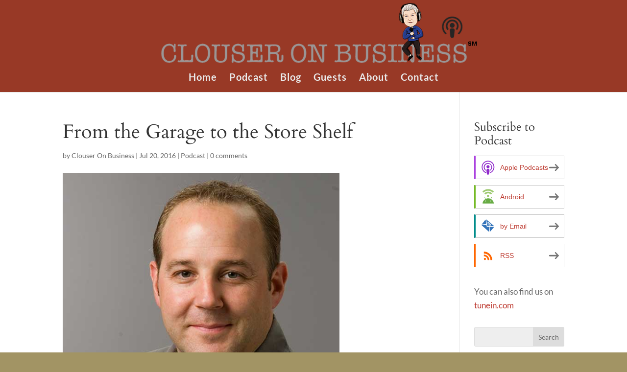

--- FILE ---
content_type: text/css
request_url: https://www.clouseronbusiness.com/wp-content/themes/Pat_Divi/style.css?ver=4.27.4
body_size: 1838
content:
/*
Theme Name: Pat_Divi
Theme URI: http://www.elegantthemes.com/gallery/divi/, revealwebsolutions.net
Version: 2.5
Description: A Divi Child Theme for Clouser on Business
Author: Elegant Themes, Child Theme by Pat Martinez
Author URI: http://www.elegantthemes.com, revealwebsolutions.net
Template: Divi
*/

/*Begin custom CSS for Pat_Divi theme*/

.et_pb_section {
background-color: transparent; /*had to add this to have a colored page background*/
}
li {
  margin-bottom: 15px;
}
ul {
  padding-bottom: 0px !important;
}
#main-content a {
  color: rgba(181,34,23,0.89);
}
#et-main-area a:hover {
  color: #54668c;
}
.mobile_menu_bar:before {
  font-size: 40px;
}
ul#top-menu.nav a {
  font-weight: 600;
}
.mobile_menu_bar:before {
  color: #4F4E45 !important;
  font-size: 40px;
}
.logo_container {
  margin-bottom: 17px;
}
header#main-header {
  height: 188px;
}
/*.pagination a {
  display: none;
}*/
.center {
  text-align: center;
}
.et-pb-contact-message {
  font-size: 20px;
}
.custom_contact h3 {
  font-weight: normal;
  margin-bottom:  17px;
}
.et_pb_contact_main_title {
  text-align: center;
  font-weight: 700;
  font-size: 39px;
} 
.custom_h2 h2 {
  font-size: 44px;
}
p.powerpress_links.powerpress_subsribe_links {
  font-size: 24px;
}
sup { /*Superscript for SM*/
  bottom: 0.9em;
  font-size: 40%;
}
.single-post sup {
  bottom: 0.75em;
  font-size: 70%;
}
h2.entry-title {
  margin-top: 15px;
}
.et_header_style_centered #logo {
  max-height: 97px;
}
.et_pb_contact_right { 
	color: #DDD;
}
.page-id-5740 h1 {
  text-align: center;
}
.rws_home hr {
  width: 66%;
  margin-bottom: 20px;
}
#rws_in_the_news a {
  color: #54668c;    
}
#rws_in_the_news a:hover {
  color: rgba(181,34,23,0.89) ;  
}
/*-------------------------------END----------------------------------------*/

.et_parallax_bg.et_pb_parallax_css { /*Adjustment for background image*/
  opacity: 0.35;
}
.et_pb_post a img { /*Adjust size of featured image on podcast page*/
  max-width: 56%;
}
.et_post_meta_wrapper img {
	max-width: 75%; /*Adjust size of featured image for an individual podcast*/
}
 
/****** Footer ******/
.et-social-icon a {
  color: #008FC3 !important;
}
.et-social-icon a:hover {
  color: #8ADEFF !important;
}
.bottom-nav a, .footer-info a {
  color: #EEE !important;
}
.footer-info {
  color: #EEE;
  font-weight: normal;
  font-size: 12px;
  text-align: center;
  float: none; 
}
.footer-info a:hover {
  color:  #F93224 !important;
} 

/*#main-footer { /*Causes footer to stick to bottom short pages*/
	/*background-color: transparent !important;
	bottom: 0;
	position: fixed;
	width: 100%; z-index: 999;
} */
/****** END ******/


/*Get rid of last name field in Subscribe module*/
.et_pb_newsletter_form p:nth-child(3) {
  display: none;}

/*---------------[Custom Subscribe]---------------*/
.et_pb_section.custom_subscribe_section  {
  padding-top: 0px;
  padding-bottom: 0px;
  height:  180px; /*Usually set to Auto*/
}
.custom_subscribe_section .et_pb_row {
  padding-top: 12px;
} 
/*.custom_subscribe_section .et_pb_newsletter_button {
  background-color: #F93224;
}*/
.custom_subscribe_section .et_pb_newsletter{
  padding: 20px 10px !important;
  border-radius:5px;
  margin-top: -30px;
}
.custom_subscribe_section .et_pb_newsletter_description {
  float: none;
  padding: 0px 0px !important;
  margin-top: 15px;
  margin-bottom: 0px;
  width: auto;
  text-align: center; 
} 
.custom_subscribe_section .et_pb_newsletter_form {
  width: 100%;
  text-align: center;
  margin-top: 10px;
  padding-left: 25px;
  padding-right: 25px;
}
.custom_subscribe_section .et_pb_newsletter_form p {
  display: inline-block;
  margin-right: 40px;
}
.custom_subscribe_section .et_pb_newsletter_form p input {
  padding: 8px 4% !important; 
  width: 200px;
  height: 40px !important;
}
.custom_subscribe_section .et_pb_newsletter_button {
  padding: 2px 6px;
}
.custom_subscribe_section a.et_pb_newsletter_button:hover {
  padding: 2px 6px !important;
  background-color: #EEE;
   
}
.custom_subscribe_section a.et_pb_newsletter_button:after {display:none;}
.custom_subscribe_section .et_pb_newsletter_form p:nth-child(3) {display: none;}

/*  #############  EXTRAS  #############*/ 
.custom_subscribe_section #et_pb_signup_firstname, .custom_subscribe_section #et_pb_signup_email {
  padding-top: 4px;
  padding-bottom: 4px;
  height: 17px;
}
.custom_subscribe_section a.et_pb_newsletter_button.et_pb_button {
  color: #F93224 !important;
}
.custom_subscribe_section .nexa, .custom_subscribe_section .gold {
  font-size: 28px;
}
/*#####################################*/ 
@media only screen and (max-width: 1100px) {
  .custom_subscribe_section .et_pb_newsletter_form p input {padding: 8px 4% !important; width: 260px;} /*275px*/
  .custom_subscribe_section .et_pb_newsletter_form {padding-left:5px; padding-right: 5px;}
  .custom_subscribe_section p.lede {font-size: 19px;} 
  .et_pb_section.custom_subscribe_section  {height: 180px;} /*150px*/
}
@media only screen and (max-width: 980px) {
  .custom_subscribe_section .et_pb_newsletter_form p input {width: 175px;}
  .custom_subscribe_section .et_pb_newsletter_description {width: 100% !important;}
  .et_pb_section.custom_subscribe_section  {height: 200px} /*225px*/
}
@media only screen and (max-width: 767px) {
  .custom_subscribe_section .et_pb_newsletter_form {width: auto;}
  .custom_subscribe_section .et_pb_newsletter_form p input { width: auto;}
  .custom_subscribe_section h2 {font-size: 24px;}
  .et_pb_section.custom_subscribe_section  {height: 240px} /*252px*/
} 
@media only screen and (max-width: 608px) {
  .custom_subscribe_section .et_pb_newsletter_form {width: 460px;}
  .custom_subscribe_section .et_pb_newsletter_form {padding-left:0px; padding-right: 0px;}
  .custom_subscribe_section p.lede {font-size: 18px;} 


}
@media only screen and (max-width: 479px) {
  .custom_subscribe_section .et_pb_newsletter_form {width: auto;}
  .custom_subscribe_section .et_pb_newsletter_form p input { width: auto;}
  .custom_subscribe_section .et_pb_newsletter_form {margin-left: 10px;}
  .custom_subscribe_section h2 {font-size: 20px;}
  .custom_subscribe_section p {font-size: 14px; margin-right: 0px;}
  .et_pb_section.custom_subscribe_section  {height: 330px;}
  .custom_subscribe_section .et_pb_newsletter_button.et_pb_button {width: 196px; height: 42px;}
}
/*-------------[End Custom Subscribe]-------------*/ 

/*#footer-bottom {
  height: 85px;
  padding-top: 35px;
}

--- FILE ---
content_type: text/plain
request_url: https://www.google-analytics.com/j/collect?v=1&_v=j102&a=1545246992&t=pageview&_s=1&dl=https%3A%2F%2Fwww.clouseronbusiness.com%2Fgarage-store-shelf%2F&ul=en-us%40posix&dt=From%20the%20Garage%20to%20the%20Store%20Shelf%20-%20Clouser%20On%20Business&sr=1280x720&vp=1280x720&_u=IEBAAEABAAAAACAAI~&jid=832183881&gjid=1925048126&cid=354556972.1762132603&tid=UA-75036356-2&_gid=1095470085.1762132603&_r=1&_slc=1&z=1997382560
body_size: -453
content:
2,cG-QED067GV16